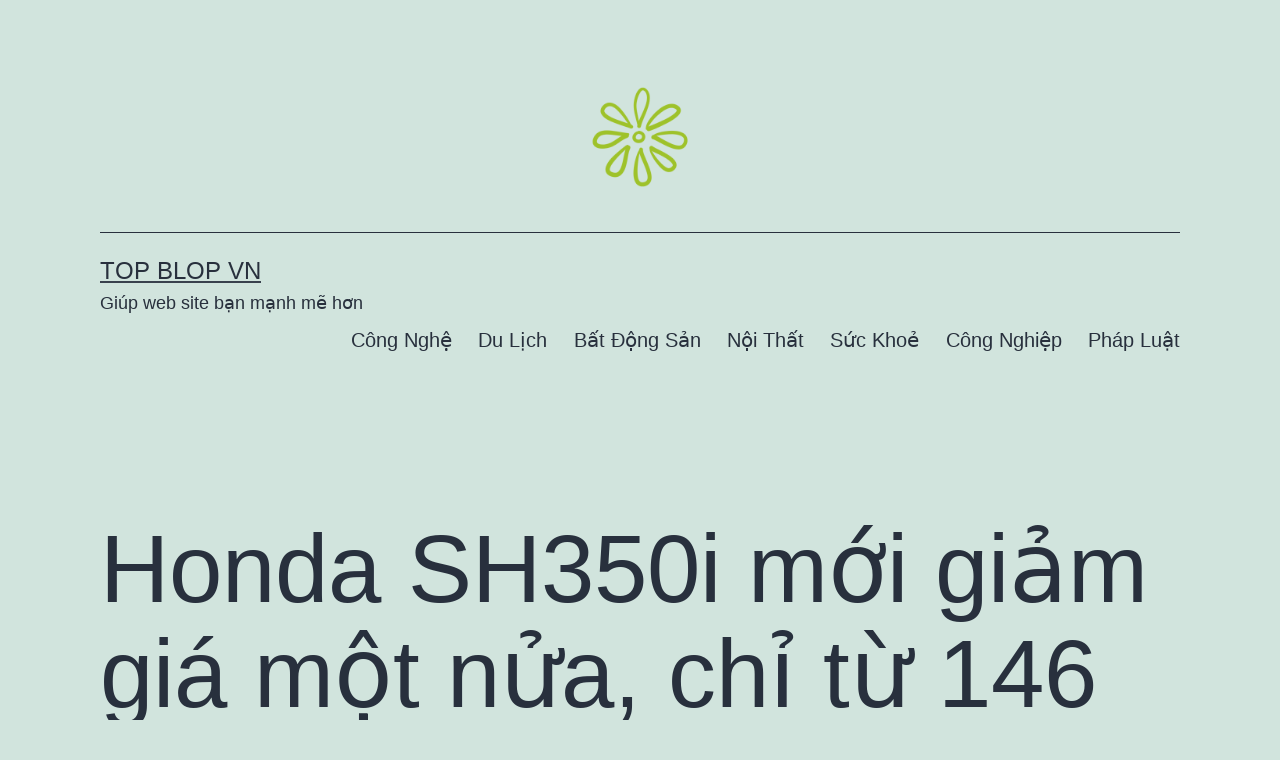

--- FILE ---
content_type: text/html; charset=UTF-8
request_url: https://topvnblog.com/02/09/xe/honda-sh350i-moi-giam-gia-mot-nua-chi-tu-146-trieu-dong/
body_size: 16104
content:
<!doctype html>
<html lang="vi" prefix="og: https://ogp.me/ns#" >
<head>
	<meta charset="UTF-8" />
	<meta name="viewport" content="width=device-width, initial-scale=1.0" />
		<style>img:is([sizes="auto" i], [sizes^="auto," i]) { contain-intrinsic-size: 3000px 1500px }</style>
	
<!-- Tối ưu hóa công cụ tìm kiếm bởi Rank Math PRO - https://rankmath.com/ -->
<title>Honda SH350i mới giảm giá một nửa, chỉ từ 146 triệu đồng - Top Blop VN</title>
<meta name="description" content="Dòng xe ga cao cấp lắp ráp, phân phối chính hãng trong nước, giá bằng gần một nửa so với bản nhập khẩu SH300i trước đây, bán ra từ 22/9."/>
<meta name="robots" content="index, follow, max-snippet:-1, max-video-preview:-1, max-image-preview:large"/>
<link rel="canonical" href="https://topvnblog.com/02/09/xe/honda-sh350i-moi-giam-gia-mot-nua-chi-tu-146-trieu-dong/" />
<meta property="og:locale" content="vi_VN" />
<meta property="og:type" content="article" />
<meta property="og:title" content="Honda SH350i mới giảm giá một nửa, chỉ từ 146 triệu đồng - Top Blop VN" />
<meta property="og:description" content="Dòng xe ga cao cấp lắp ráp, phân phối chính hãng trong nước, giá bằng gần một nửa so với bản nhập khẩu SH300i trước đây, bán ra từ 22/9." />
<meta property="og:url" content="https://topvnblog.com/02/09/xe/honda-sh350i-moi-giam-gia-mot-nua-chi-tu-146-trieu-dong/" />
<meta property="og:site_name" content="Top Blop VN" />
<meta property="article:section" content="Xe" />
<meta property="og:updated_time" content="2021-09-02T13:04:19+00:00" />
<meta property="og:image" content="https://topvnblog.com/wp-content/uploads/2021/09/Honda-SH350i-1-6696-1629862381.jpeg" />
<meta property="og:image:secure_url" content="https://topvnblog.com/wp-content/uploads/2021/09/Honda-SH350i-1-6696-1629862381.jpeg" />
<meta property="og:image:width" content="680" />
<meta property="og:image:height" content="408" />
<meta property="og:image:alt" content="Honda SH350i mới giảm giá một nửa, chỉ từ 146 triệu đồng" />
<meta property="og:image:type" content="image/jpeg" />
<meta property="article:published_time" content="2021-09-02T13:04:18+00:00" />
<meta property="article:modified_time" content="2021-09-02T13:04:19+00:00" />
<meta name="twitter:card" content="summary_large_image" />
<meta name="twitter:title" content="Honda SH350i mới giảm giá một nửa, chỉ từ 146 triệu đồng - Top Blop VN" />
<meta name="twitter:description" content="Dòng xe ga cao cấp lắp ráp, phân phối chính hãng trong nước, giá bằng gần một nửa so với bản nhập khẩu SH300i trước đây, bán ra từ 22/9." />
<meta name="twitter:image" content="https://topvnblog.com/wp-content/uploads/2021/09/Honda-SH350i-1-6696-1629862381.jpeg" />
<meta name="twitter:label1" content="Được viết bởi" />
<meta name="twitter:data1" content="admin" />
<meta name="twitter:label2" content="Thời gian để đọc" />
<meta name="twitter:data2" content="2 phút" />
<script type="application/ld+json" class="rank-math-schema-pro">{"@context":"https://schema.org","@graph":[{"@type":["Organization","Person"],"@id":"https://topvnblog.com/#person","name":"Top Blop VN","url":"https://topvnblog.com","logo":{"@type":"ImageObject","@id":"https://topvnblog.com/#logo","url":"https://topvnblog.com/wp-content/uploads/2021/09/cropped-cropped-Hie\u0323\u0302n-da\u0323i-Ba\u0302\u0301t-do\u0323\u0302ng-sa\u0309n-Bie\u0302\u0309u-tru\u031bng-16-150x150.png","contentUrl":"https://topvnblog.com/wp-content/uploads/2021/09/cropped-cropped-Hie\u0323\u0302n-da\u0323i-Ba\u0302\u0301t-do\u0323\u0302ng-sa\u0309n-Bie\u0302\u0309u-tru\u031bng-16-150x150.png","caption":"Top Blop VN","inLanguage":"vi"},"image":{"@id":"https://topvnblog.com/#logo"}},{"@type":"WebSite","@id":"https://topvnblog.com/#website","url":"https://topvnblog.com","name":"Top Blop VN","publisher":{"@id":"https://topvnblog.com/#person"},"inLanguage":"vi"},{"@type":"ImageObject","@id":"https://topvnblog.com/wp-content/uploads/2021/09/Honda-SH350i-1-6696-1629862381.jpeg","url":"https://topvnblog.com/wp-content/uploads/2021/09/Honda-SH350i-1-6696-1629862381.jpeg","width":"680","height":"408","inLanguage":"vi"},{"@type":"WebPage","@id":"https://topvnblog.com/02/09/xe/honda-sh350i-moi-giam-gia-mot-nua-chi-tu-146-trieu-dong/#webpage","url":"https://topvnblog.com/02/09/xe/honda-sh350i-moi-giam-gia-mot-nua-chi-tu-146-trieu-dong/","name":"Honda SH350i m\u1edbi gi\u1ea3m gi\u00e1 m\u1ed9t n\u1eeda, ch\u1ec9 t\u1eeb 146 tri\u1ec7u \u0111\u1ed3ng - Top Blop VN","datePublished":"2021-09-02T13:04:18+00:00","dateModified":"2021-09-02T13:04:19+00:00","isPartOf":{"@id":"https://topvnblog.com/#website"},"primaryImageOfPage":{"@id":"https://topvnblog.com/wp-content/uploads/2021/09/Honda-SH350i-1-6696-1629862381.jpeg"},"inLanguage":"vi"},{"@type":"Person","@id":"https://topvnblog.com/author/quan-thh0603/","name":"admin","url":"https://topvnblog.com/author/quan-thh0603/","image":{"@type":"ImageObject","@id":"https://secure.gravatar.com/avatar/edff1845e040734f5d7d7095b7294afe8e4c66cc5246efe907856ce383fc330d?s=96&amp;d=mm&amp;r=g","url":"https://secure.gravatar.com/avatar/edff1845e040734f5d7d7095b7294afe8e4c66cc5246efe907856ce383fc330d?s=96&amp;d=mm&amp;r=g","caption":"admin","inLanguage":"vi"},"sameAs":["https://topvnblog.com"]},{"@type":"BlogPosting","headline":"Honda SH350i m\u1edbi gi\u1ea3m gi\u00e1 m\u1ed9t n\u1eeda, ch\u1ec9 t\u1eeb 146 tri\u1ec7u \u0111\u1ed3ng - Top Blop VN","datePublished":"2021-09-02T13:04:18+00:00","dateModified":"2021-09-02T13:04:19+00:00","articleSection":"Xe","author":{"@id":"https://topvnblog.com/author/quan-thh0603/","name":"admin"},"publisher":{"@id":"https://topvnblog.com/#person"},"description":"D\u00f2ng xe ga cao c\u1ea5p l\u1eafp r\u00e1p, ph\u00e2n ph\u1ed1i ch\u00ednh h\u00e3ng trong n\u01b0\u1edbc, gi\u00e1 b\u1eb1ng g\u1ea7n m\u1ed9t n\u1eeda so v\u1edbi b\u1ea3n nh\u1eadp kh\u1ea9u SH300i tr\u01b0\u1edbc \u0111\u00e2y, b\u00e1n ra t\u1eeb 22/9.","name":"Honda SH350i m\u1edbi gi\u1ea3m gi\u00e1 m\u1ed9t n\u1eeda, ch\u1ec9 t\u1eeb 146 tri\u1ec7u \u0111\u1ed3ng - Top Blop VN","@id":"https://topvnblog.com/02/09/xe/honda-sh350i-moi-giam-gia-mot-nua-chi-tu-146-trieu-dong/#richSnippet","isPartOf":{"@id":"https://topvnblog.com/02/09/xe/honda-sh350i-moi-giam-gia-mot-nua-chi-tu-146-trieu-dong/#webpage"},"image":{"@id":"https://topvnblog.com/wp-content/uploads/2021/09/Honda-SH350i-1-6696-1629862381.jpeg"},"inLanguage":"vi","mainEntityOfPage":{"@id":"https://topvnblog.com/02/09/xe/honda-sh350i-moi-giam-gia-mot-nua-chi-tu-146-trieu-dong/#webpage"}}]}</script>
<!-- /Plugin SEO WordPress Rank Math -->

<link rel='dns-prefetch' href='//www.googletagmanager.com' />
<link rel='dns-prefetch' href='//pagead2.googlesyndication.com' />
<link rel="alternate" type="application/rss+xml" title="Dòng thông tin Top Blop VN &raquo;" href="https://topvnblog.com/feed/" />
		<!-- This site uses the Google Analytics by MonsterInsights plugin v8.19 - Using Analytics tracking - https://www.monsterinsights.com/ -->
		<!-- Note: MonsterInsights is not currently configured on this site. The site owner needs to authenticate with Google Analytics in the MonsterInsights settings panel. -->
					<!-- No tracking code set -->
				<!-- / Google Analytics by MonsterInsights -->
		<script>
window._wpemojiSettings = {"baseUrl":"https:\/\/s.w.org\/images\/core\/emoji\/16.0.1\/72x72\/","ext":".png","svgUrl":"https:\/\/s.w.org\/images\/core\/emoji\/16.0.1\/svg\/","svgExt":".svg","source":{"concatemoji":"https:\/\/topvnblog.com\/wp-includes\/js\/wp-emoji-release.min.js?ver=6.8.3"}};
/*! This file is auto-generated */
!function(s,n){var o,i,e;function c(e){try{var t={supportTests:e,timestamp:(new Date).valueOf()};sessionStorage.setItem(o,JSON.stringify(t))}catch(e){}}function p(e,t,n){e.clearRect(0,0,e.canvas.width,e.canvas.height),e.fillText(t,0,0);var t=new Uint32Array(e.getImageData(0,0,e.canvas.width,e.canvas.height).data),a=(e.clearRect(0,0,e.canvas.width,e.canvas.height),e.fillText(n,0,0),new Uint32Array(e.getImageData(0,0,e.canvas.width,e.canvas.height).data));return t.every(function(e,t){return e===a[t]})}function u(e,t){e.clearRect(0,0,e.canvas.width,e.canvas.height),e.fillText(t,0,0);for(var n=e.getImageData(16,16,1,1),a=0;a<n.data.length;a++)if(0!==n.data[a])return!1;return!0}function f(e,t,n,a){switch(t){case"flag":return n(e,"\ud83c\udff3\ufe0f\u200d\u26a7\ufe0f","\ud83c\udff3\ufe0f\u200b\u26a7\ufe0f")?!1:!n(e,"\ud83c\udde8\ud83c\uddf6","\ud83c\udde8\u200b\ud83c\uddf6")&&!n(e,"\ud83c\udff4\udb40\udc67\udb40\udc62\udb40\udc65\udb40\udc6e\udb40\udc67\udb40\udc7f","\ud83c\udff4\u200b\udb40\udc67\u200b\udb40\udc62\u200b\udb40\udc65\u200b\udb40\udc6e\u200b\udb40\udc67\u200b\udb40\udc7f");case"emoji":return!a(e,"\ud83e\udedf")}return!1}function g(e,t,n,a){var r="undefined"!=typeof WorkerGlobalScope&&self instanceof WorkerGlobalScope?new OffscreenCanvas(300,150):s.createElement("canvas"),o=r.getContext("2d",{willReadFrequently:!0}),i=(o.textBaseline="top",o.font="600 32px Arial",{});return e.forEach(function(e){i[e]=t(o,e,n,a)}),i}function t(e){var t=s.createElement("script");t.src=e,t.defer=!0,s.head.appendChild(t)}"undefined"!=typeof Promise&&(o="wpEmojiSettingsSupports",i=["flag","emoji"],n.supports={everything:!0,everythingExceptFlag:!0},e=new Promise(function(e){s.addEventListener("DOMContentLoaded",e,{once:!0})}),new Promise(function(t){var n=function(){try{var e=JSON.parse(sessionStorage.getItem(o));if("object"==typeof e&&"number"==typeof e.timestamp&&(new Date).valueOf()<e.timestamp+604800&&"object"==typeof e.supportTests)return e.supportTests}catch(e){}return null}();if(!n){if("undefined"!=typeof Worker&&"undefined"!=typeof OffscreenCanvas&&"undefined"!=typeof URL&&URL.createObjectURL&&"undefined"!=typeof Blob)try{var e="postMessage("+g.toString()+"("+[JSON.stringify(i),f.toString(),p.toString(),u.toString()].join(",")+"));",a=new Blob([e],{type:"text/javascript"}),r=new Worker(URL.createObjectURL(a),{name:"wpTestEmojiSupports"});return void(r.onmessage=function(e){c(n=e.data),r.terminate(),t(n)})}catch(e){}c(n=g(i,f,p,u))}t(n)}).then(function(e){for(var t in e)n.supports[t]=e[t],n.supports.everything=n.supports.everything&&n.supports[t],"flag"!==t&&(n.supports.everythingExceptFlag=n.supports.everythingExceptFlag&&n.supports[t]);n.supports.everythingExceptFlag=n.supports.everythingExceptFlag&&!n.supports.flag,n.DOMReady=!1,n.readyCallback=function(){n.DOMReady=!0}}).then(function(){return e}).then(function(){var e;n.supports.everything||(n.readyCallback(),(e=n.source||{}).concatemoji?t(e.concatemoji):e.wpemoji&&e.twemoji&&(t(e.twemoji),t(e.wpemoji)))}))}((window,document),window._wpemojiSettings);
</script>

<style id='wp-emoji-styles-inline-css'>

	img.wp-smiley, img.emoji {
		display: inline !important;
		border: none !important;
		box-shadow: none !important;
		height: 1em !important;
		width: 1em !important;
		margin: 0 0.07em !important;
		vertical-align: -0.1em !important;
		background: none !important;
		padding: 0 !important;
	}
</style>
<link rel='stylesheet' id='wp-block-library-css' href='https://topvnblog.com/wp-includes/css/dist/block-library/style.min.css?ver=6.8.3' media='all' />
<style id='wp-block-library-theme-inline-css'>
.wp-block-audio :where(figcaption){color:#555;font-size:13px;text-align:center}.is-dark-theme .wp-block-audio :where(figcaption){color:#ffffffa6}.wp-block-audio{margin:0 0 1em}.wp-block-code{border:1px solid #ccc;border-radius:4px;font-family:Menlo,Consolas,monaco,monospace;padding:.8em 1em}.wp-block-embed :where(figcaption){color:#555;font-size:13px;text-align:center}.is-dark-theme .wp-block-embed :where(figcaption){color:#ffffffa6}.wp-block-embed{margin:0 0 1em}.blocks-gallery-caption{color:#555;font-size:13px;text-align:center}.is-dark-theme .blocks-gallery-caption{color:#ffffffa6}:root :where(.wp-block-image figcaption){color:#555;font-size:13px;text-align:center}.is-dark-theme :root :where(.wp-block-image figcaption){color:#ffffffa6}.wp-block-image{margin:0 0 1em}.wp-block-pullquote{border-bottom:4px solid;border-top:4px solid;color:currentColor;margin-bottom:1.75em}.wp-block-pullquote cite,.wp-block-pullquote footer,.wp-block-pullquote__citation{color:currentColor;font-size:.8125em;font-style:normal;text-transform:uppercase}.wp-block-quote{border-left:.25em solid;margin:0 0 1.75em;padding-left:1em}.wp-block-quote cite,.wp-block-quote footer{color:currentColor;font-size:.8125em;font-style:normal;position:relative}.wp-block-quote:where(.has-text-align-right){border-left:none;border-right:.25em solid;padding-left:0;padding-right:1em}.wp-block-quote:where(.has-text-align-center){border:none;padding-left:0}.wp-block-quote.is-large,.wp-block-quote.is-style-large,.wp-block-quote:where(.is-style-plain){border:none}.wp-block-search .wp-block-search__label{font-weight:700}.wp-block-search__button{border:1px solid #ccc;padding:.375em .625em}:where(.wp-block-group.has-background){padding:1.25em 2.375em}.wp-block-separator.has-css-opacity{opacity:.4}.wp-block-separator{border:none;border-bottom:2px solid;margin-left:auto;margin-right:auto}.wp-block-separator.has-alpha-channel-opacity{opacity:1}.wp-block-separator:not(.is-style-wide):not(.is-style-dots){width:100px}.wp-block-separator.has-background:not(.is-style-dots){border-bottom:none;height:1px}.wp-block-separator.has-background:not(.is-style-wide):not(.is-style-dots){height:2px}.wp-block-table{margin:0 0 1em}.wp-block-table td,.wp-block-table th{word-break:normal}.wp-block-table :where(figcaption){color:#555;font-size:13px;text-align:center}.is-dark-theme .wp-block-table :where(figcaption){color:#ffffffa6}.wp-block-video :where(figcaption){color:#555;font-size:13px;text-align:center}.is-dark-theme .wp-block-video :where(figcaption){color:#ffffffa6}.wp-block-video{margin:0 0 1em}:root :where(.wp-block-template-part.has-background){margin-bottom:0;margin-top:0;padding:1.25em 2.375em}
</style>
<style id='classic-theme-styles-inline-css'>
/*! This file is auto-generated */
.wp-block-button__link{color:#fff;background-color:#32373c;border-radius:9999px;box-shadow:none;text-decoration:none;padding:calc(.667em + 2px) calc(1.333em + 2px);font-size:1.125em}.wp-block-file__button{background:#32373c;color:#fff;text-decoration:none}
</style>
<link rel='stylesheet' id='twenty-twenty-one-custom-color-overrides-css' href='https://topvnblog.com/wp-content/themes/twentytwentyone/assets/css/custom-color-overrides.css?ver=2.7' media='all' />
<style id='global-styles-inline-css'>
:root{--wp--preset--aspect-ratio--square: 1;--wp--preset--aspect-ratio--4-3: 4/3;--wp--preset--aspect-ratio--3-4: 3/4;--wp--preset--aspect-ratio--3-2: 3/2;--wp--preset--aspect-ratio--2-3: 2/3;--wp--preset--aspect-ratio--16-9: 16/9;--wp--preset--aspect-ratio--9-16: 9/16;--wp--preset--color--black: #000000;--wp--preset--color--cyan-bluish-gray: #abb8c3;--wp--preset--color--white: #FFFFFF;--wp--preset--color--pale-pink: #f78da7;--wp--preset--color--vivid-red: #cf2e2e;--wp--preset--color--luminous-vivid-orange: #ff6900;--wp--preset--color--luminous-vivid-amber: #fcb900;--wp--preset--color--light-green-cyan: #7bdcb5;--wp--preset--color--vivid-green-cyan: #00d084;--wp--preset--color--pale-cyan-blue: #8ed1fc;--wp--preset--color--vivid-cyan-blue: #0693e3;--wp--preset--color--vivid-purple: #9b51e0;--wp--preset--color--dark-gray: #28303D;--wp--preset--color--gray: #39414D;--wp--preset--color--green: #D1E4DD;--wp--preset--color--blue: #D1DFE4;--wp--preset--color--purple: #D1D1E4;--wp--preset--color--red: #E4D1D1;--wp--preset--color--orange: #E4DAD1;--wp--preset--color--yellow: #EEEADD;--wp--preset--gradient--vivid-cyan-blue-to-vivid-purple: linear-gradient(135deg,rgba(6,147,227,1) 0%,rgb(155,81,224) 100%);--wp--preset--gradient--light-green-cyan-to-vivid-green-cyan: linear-gradient(135deg,rgb(122,220,180) 0%,rgb(0,208,130) 100%);--wp--preset--gradient--luminous-vivid-amber-to-luminous-vivid-orange: linear-gradient(135deg,rgba(252,185,0,1) 0%,rgba(255,105,0,1) 100%);--wp--preset--gradient--luminous-vivid-orange-to-vivid-red: linear-gradient(135deg,rgba(255,105,0,1) 0%,rgb(207,46,46) 100%);--wp--preset--gradient--very-light-gray-to-cyan-bluish-gray: linear-gradient(135deg,rgb(238,238,238) 0%,rgb(169,184,195) 100%);--wp--preset--gradient--cool-to-warm-spectrum: linear-gradient(135deg,rgb(74,234,220) 0%,rgb(151,120,209) 20%,rgb(207,42,186) 40%,rgb(238,44,130) 60%,rgb(251,105,98) 80%,rgb(254,248,76) 100%);--wp--preset--gradient--blush-light-purple: linear-gradient(135deg,rgb(255,206,236) 0%,rgb(152,150,240) 100%);--wp--preset--gradient--blush-bordeaux: linear-gradient(135deg,rgb(254,205,165) 0%,rgb(254,45,45) 50%,rgb(107,0,62) 100%);--wp--preset--gradient--luminous-dusk: linear-gradient(135deg,rgb(255,203,112) 0%,rgb(199,81,192) 50%,rgb(65,88,208) 100%);--wp--preset--gradient--pale-ocean: linear-gradient(135deg,rgb(255,245,203) 0%,rgb(182,227,212) 50%,rgb(51,167,181) 100%);--wp--preset--gradient--electric-grass: linear-gradient(135deg,rgb(202,248,128) 0%,rgb(113,206,126) 100%);--wp--preset--gradient--midnight: linear-gradient(135deg,rgb(2,3,129) 0%,rgb(40,116,252) 100%);--wp--preset--gradient--purple-to-yellow: linear-gradient(160deg, #D1D1E4 0%, #EEEADD 100%);--wp--preset--gradient--yellow-to-purple: linear-gradient(160deg, #EEEADD 0%, #D1D1E4 100%);--wp--preset--gradient--green-to-yellow: linear-gradient(160deg, #D1E4DD 0%, #EEEADD 100%);--wp--preset--gradient--yellow-to-green: linear-gradient(160deg, #EEEADD 0%, #D1E4DD 100%);--wp--preset--gradient--red-to-yellow: linear-gradient(160deg, #E4D1D1 0%, #EEEADD 100%);--wp--preset--gradient--yellow-to-red: linear-gradient(160deg, #EEEADD 0%, #E4D1D1 100%);--wp--preset--gradient--purple-to-red: linear-gradient(160deg, #D1D1E4 0%, #E4D1D1 100%);--wp--preset--gradient--red-to-purple: linear-gradient(160deg, #E4D1D1 0%, #D1D1E4 100%);--wp--preset--font-size--small: 18px;--wp--preset--font-size--medium: 20px;--wp--preset--font-size--large: 24px;--wp--preset--font-size--x-large: 42px;--wp--preset--font-size--extra-small: 16px;--wp--preset--font-size--normal: 20px;--wp--preset--font-size--extra-large: 40px;--wp--preset--font-size--huge: 96px;--wp--preset--font-size--gigantic: 144px;--wp--preset--spacing--20: 0.44rem;--wp--preset--spacing--30: 0.67rem;--wp--preset--spacing--40: 1rem;--wp--preset--spacing--50: 1.5rem;--wp--preset--spacing--60: 2.25rem;--wp--preset--spacing--70: 3.38rem;--wp--preset--spacing--80: 5.06rem;--wp--preset--shadow--natural: 6px 6px 9px rgba(0, 0, 0, 0.2);--wp--preset--shadow--deep: 12px 12px 50px rgba(0, 0, 0, 0.4);--wp--preset--shadow--sharp: 6px 6px 0px rgba(0, 0, 0, 0.2);--wp--preset--shadow--outlined: 6px 6px 0px -3px rgba(255, 255, 255, 1), 6px 6px rgba(0, 0, 0, 1);--wp--preset--shadow--crisp: 6px 6px 0px rgba(0, 0, 0, 1);}:where(.is-layout-flex){gap: 0.5em;}:where(.is-layout-grid){gap: 0.5em;}body .is-layout-flex{display: flex;}.is-layout-flex{flex-wrap: wrap;align-items: center;}.is-layout-flex > :is(*, div){margin: 0;}body .is-layout-grid{display: grid;}.is-layout-grid > :is(*, div){margin: 0;}:where(.wp-block-columns.is-layout-flex){gap: 2em;}:where(.wp-block-columns.is-layout-grid){gap: 2em;}:where(.wp-block-post-template.is-layout-flex){gap: 1.25em;}:where(.wp-block-post-template.is-layout-grid){gap: 1.25em;}.has-black-color{color: var(--wp--preset--color--black) !important;}.has-cyan-bluish-gray-color{color: var(--wp--preset--color--cyan-bluish-gray) !important;}.has-white-color{color: var(--wp--preset--color--white) !important;}.has-pale-pink-color{color: var(--wp--preset--color--pale-pink) !important;}.has-vivid-red-color{color: var(--wp--preset--color--vivid-red) !important;}.has-luminous-vivid-orange-color{color: var(--wp--preset--color--luminous-vivid-orange) !important;}.has-luminous-vivid-amber-color{color: var(--wp--preset--color--luminous-vivid-amber) !important;}.has-light-green-cyan-color{color: var(--wp--preset--color--light-green-cyan) !important;}.has-vivid-green-cyan-color{color: var(--wp--preset--color--vivid-green-cyan) !important;}.has-pale-cyan-blue-color{color: var(--wp--preset--color--pale-cyan-blue) !important;}.has-vivid-cyan-blue-color{color: var(--wp--preset--color--vivid-cyan-blue) !important;}.has-vivid-purple-color{color: var(--wp--preset--color--vivid-purple) !important;}.has-black-background-color{background-color: var(--wp--preset--color--black) !important;}.has-cyan-bluish-gray-background-color{background-color: var(--wp--preset--color--cyan-bluish-gray) !important;}.has-white-background-color{background-color: var(--wp--preset--color--white) !important;}.has-pale-pink-background-color{background-color: var(--wp--preset--color--pale-pink) !important;}.has-vivid-red-background-color{background-color: var(--wp--preset--color--vivid-red) !important;}.has-luminous-vivid-orange-background-color{background-color: var(--wp--preset--color--luminous-vivid-orange) !important;}.has-luminous-vivid-amber-background-color{background-color: var(--wp--preset--color--luminous-vivid-amber) !important;}.has-light-green-cyan-background-color{background-color: var(--wp--preset--color--light-green-cyan) !important;}.has-vivid-green-cyan-background-color{background-color: var(--wp--preset--color--vivid-green-cyan) !important;}.has-pale-cyan-blue-background-color{background-color: var(--wp--preset--color--pale-cyan-blue) !important;}.has-vivid-cyan-blue-background-color{background-color: var(--wp--preset--color--vivid-cyan-blue) !important;}.has-vivid-purple-background-color{background-color: var(--wp--preset--color--vivid-purple) !important;}.has-black-border-color{border-color: var(--wp--preset--color--black) !important;}.has-cyan-bluish-gray-border-color{border-color: var(--wp--preset--color--cyan-bluish-gray) !important;}.has-white-border-color{border-color: var(--wp--preset--color--white) !important;}.has-pale-pink-border-color{border-color: var(--wp--preset--color--pale-pink) !important;}.has-vivid-red-border-color{border-color: var(--wp--preset--color--vivid-red) !important;}.has-luminous-vivid-orange-border-color{border-color: var(--wp--preset--color--luminous-vivid-orange) !important;}.has-luminous-vivid-amber-border-color{border-color: var(--wp--preset--color--luminous-vivid-amber) !important;}.has-light-green-cyan-border-color{border-color: var(--wp--preset--color--light-green-cyan) !important;}.has-vivid-green-cyan-border-color{border-color: var(--wp--preset--color--vivid-green-cyan) !important;}.has-pale-cyan-blue-border-color{border-color: var(--wp--preset--color--pale-cyan-blue) !important;}.has-vivid-cyan-blue-border-color{border-color: var(--wp--preset--color--vivid-cyan-blue) !important;}.has-vivid-purple-border-color{border-color: var(--wp--preset--color--vivid-purple) !important;}.has-vivid-cyan-blue-to-vivid-purple-gradient-background{background: var(--wp--preset--gradient--vivid-cyan-blue-to-vivid-purple) !important;}.has-light-green-cyan-to-vivid-green-cyan-gradient-background{background: var(--wp--preset--gradient--light-green-cyan-to-vivid-green-cyan) !important;}.has-luminous-vivid-amber-to-luminous-vivid-orange-gradient-background{background: var(--wp--preset--gradient--luminous-vivid-amber-to-luminous-vivid-orange) !important;}.has-luminous-vivid-orange-to-vivid-red-gradient-background{background: var(--wp--preset--gradient--luminous-vivid-orange-to-vivid-red) !important;}.has-very-light-gray-to-cyan-bluish-gray-gradient-background{background: var(--wp--preset--gradient--very-light-gray-to-cyan-bluish-gray) !important;}.has-cool-to-warm-spectrum-gradient-background{background: var(--wp--preset--gradient--cool-to-warm-spectrum) !important;}.has-blush-light-purple-gradient-background{background: var(--wp--preset--gradient--blush-light-purple) !important;}.has-blush-bordeaux-gradient-background{background: var(--wp--preset--gradient--blush-bordeaux) !important;}.has-luminous-dusk-gradient-background{background: var(--wp--preset--gradient--luminous-dusk) !important;}.has-pale-ocean-gradient-background{background: var(--wp--preset--gradient--pale-ocean) !important;}.has-electric-grass-gradient-background{background: var(--wp--preset--gradient--electric-grass) !important;}.has-midnight-gradient-background{background: var(--wp--preset--gradient--midnight) !important;}.has-small-font-size{font-size: var(--wp--preset--font-size--small) !important;}.has-medium-font-size{font-size: var(--wp--preset--font-size--medium) !important;}.has-large-font-size{font-size: var(--wp--preset--font-size--large) !important;}.has-x-large-font-size{font-size: var(--wp--preset--font-size--x-large) !important;}
:where(.wp-block-post-template.is-layout-flex){gap: 1.25em;}:where(.wp-block-post-template.is-layout-grid){gap: 1.25em;}
:where(.wp-block-columns.is-layout-flex){gap: 2em;}:where(.wp-block-columns.is-layout-grid){gap: 2em;}
:root :where(.wp-block-pullquote){font-size: 1.5em;line-height: 1.6;}
</style>
<link rel='stylesheet' id='twenty-twenty-one-style-css' href='https://topvnblog.com/wp-content/themes/twentytwentyone/style.css?ver=2.7' media='all' />
<style id='twenty-twenty-one-style-inline-css'>
body,input,textarea,button,.button,.faux-button,.wp-block-button__link,.wp-block-file__button,.has-drop-cap:not(:focus)::first-letter,.entry-content .wp-block-archives,.entry-content .wp-block-categories,.entry-content .wp-block-cover-image,.entry-content .wp-block-latest-comments,.entry-content .wp-block-latest-posts,.entry-content .wp-block-pullquote,.entry-content .wp-block-quote.is-large,.entry-content .wp-block-quote.is-style-large,.entry-content .wp-block-archives *,.entry-content .wp-block-categories *,.entry-content .wp-block-latest-posts *,.entry-content .wp-block-latest-comments *,.entry-content p,.entry-content ol,.entry-content ul,.entry-content dl,.entry-content dt,.entry-content cite,.entry-content figcaption,.entry-content .wp-caption-text,.comment-content p,.comment-content ol,.comment-content ul,.comment-content dl,.comment-content dt,.comment-content cite,.comment-content figcaption,.comment-content .wp-caption-text,.widget_text p,.widget_text ol,.widget_text ul,.widget_text dl,.widget_text dt,.widget-content .rssSummary,.widget-content cite,.widget-content figcaption,.widget-content .wp-caption-text { font-family: 'Libre Franklin',sans-serif; }
</style>
<link rel='stylesheet' id='twenty-twenty-one-print-style-css' href='https://topvnblog.com/wp-content/themes/twentytwentyone/assets/css/print.css?ver=2.7' media='print' />
<script id="twenty-twenty-one-ie11-polyfills-js-after">
( Element.prototype.matches && Element.prototype.closest && window.NodeList && NodeList.prototype.forEach ) || document.write( '<script src="https://topvnblog.com/wp-content/themes/twentytwentyone/assets/js/polyfills.js?ver=2.7"></scr' + 'ipt>' );
</script>
<script src="https://topvnblog.com/wp-content/themes/twentytwentyone/assets/js/primary-navigation.js?ver=2.7" id="twenty-twenty-one-primary-navigation-script-js" defer data-wp-strategy="defer"></script>

<!-- Đoạn mã Google tag (gtag.js) được thêm bởi Site Kit -->
<!-- Đoạn mã Google Analytics được thêm bởi Site Kit -->
<script src="https://www.googletagmanager.com/gtag/js?id=G-R8LTCBMBR7" id="google_gtagjs-js" async></script>
<script id="google_gtagjs-js-after">
window.dataLayer = window.dataLayer || [];function gtag(){dataLayer.push(arguments);}
gtag("set","linker",{"domains":["topvnblog.com"]});
gtag("js", new Date());
gtag("set", "developer_id.dZTNiMT", true);
gtag("config", "G-R8LTCBMBR7");
</script>
<link rel="https://api.w.org/" href="https://topvnblog.com/wp-json/" /><link rel="alternate" title="JSON" type="application/json" href="https://topvnblog.com/wp-json/wp/v2/posts/54" /><link rel="EditURI" type="application/rsd+xml" title="RSD" href="https://topvnblog.com/xmlrpc.php?rsd" />
<meta name="generator" content="WordPress 6.8.3" />
<link rel='shortlink' href='https://topvnblog.com/?p=54' />
<link rel="alternate" title="oNhúng (JSON)" type="application/json+oembed" href="https://topvnblog.com/wp-json/oembed/1.0/embed?url=https%3A%2F%2Ftopvnblog.com%2F02%2F09%2Fxe%2Fhonda-sh350i-moi-giam-gia-mot-nua-chi-tu-146-trieu-dong%2F" />
<link rel="alternate" title="oNhúng (XML)" type="text/xml+oembed" href="https://topvnblog.com/wp-json/oembed/1.0/embed?url=https%3A%2F%2Ftopvnblog.com%2F02%2F09%2Fxe%2Fhonda-sh350i-moi-giam-gia-mot-nua-chi-tu-146-trieu-dong%2F&#038;format=xml" />
<meta name="generator" content="Site Kit by Google 1.170.0" />
<!-- Thẻ meta Google AdSense được thêm bởi Site Kit -->
<meta name="google-adsense-platform-account" content="ca-host-pub-2644536267352236">
<meta name="google-adsense-platform-domain" content="sitekit.withgoogle.com">
<!-- Kết thúc thẻ meta Google AdSense được thêm bởi Site Kit -->
<script id="google_gtagjs" src="https://www.googletagmanager.com/gtag/js?id=G-SVG0M91GHZ" async></script>
<script id="google_gtagjs-inline">
window.dataLayer = window.dataLayer || [];function gtag(){dataLayer.push(arguments);}gtag('js', new Date());gtag('config', 'G-SVG0M91GHZ', {} );
</script>

<!-- Mã đoạn Google AdSense được thêm bởi Site Kit -->
<script async src="https://pagead2.googlesyndication.com/pagead/js/adsbygoogle.js?client=ca-pub-9188900448990504&amp;host=ca-host-pub-2644536267352236" crossorigin="anonymous"></script>

<!-- Kết thúc mã đoạn Google AdSense được thêm bởi Site Kit -->
<link rel="icon" href="https://topvnblog.com/wp-content/uploads/2021/09/cropped-Hiện-dại-Bất-dộng-sản-Biểu-trưng-16-32x32.png" sizes="32x32" />
<link rel="icon" href="https://topvnblog.com/wp-content/uploads/2021/09/cropped-Hiện-dại-Bất-dộng-sản-Biểu-trưng-16-192x192.png" sizes="192x192" />
<link rel="apple-touch-icon" href="https://topvnblog.com/wp-content/uploads/2021/09/cropped-Hiện-dại-Bất-dộng-sản-Biểu-trưng-16-180x180.png" />
<meta name="msapplication-TileImage" content="https://topvnblog.com/wp-content/uploads/2021/09/cropped-Hiện-dại-Bất-dộng-sản-Biểu-trưng-16-270x270.png" />
</head>

<body class="wp-singular post-template-default single single-post postid-54 single-format-standard wp-custom-logo wp-embed-responsive wp-theme-twentytwentyone is-light-theme no-js singular has-main-navigation">
<div id="page" class="site">
	<a class="skip-link screen-reader-text" href="#content">
		Skip to content	</a>

	
<header id="masthead" class="site-header has-logo has-title-and-tagline has-menu">

	
	<div class="site-logo"><a href="https://topvnblog.com/" class="custom-logo-link" rel="home"><img width="512" height="512" src="https://topvnblog.com/wp-content/uploads/2021/09/cropped-cropped-Hiện-dại-Bất-dộng-sản-Biểu-trưng-16.png" class="custom-logo" alt="Top Blop VN" decoding="async" fetchpriority="high" srcset="https://topvnblog.com/wp-content/uploads/2021/09/cropped-cropped-Hiện-dại-Bất-dộng-sản-Biểu-trưng-16.png 512w, https://topvnblog.com/wp-content/uploads/2021/09/cropped-cropped-Hiện-dại-Bất-dộng-sản-Biểu-trưng-16-300x300.png 300w, https://topvnblog.com/wp-content/uploads/2021/09/cropped-cropped-Hiện-dại-Bất-dộng-sản-Biểu-trưng-16-150x150.png 150w" sizes="(max-width: 512px) 100vw, 512px" /></a></div>

<div class="site-branding">

	
						<p class="site-title"><a href="https://topvnblog.com/" rel="home">Top Blop VN</a></p>
			
			<p class="site-description">
			Giúp web site bạn mạnh mẽ hơn		</p>
	</div><!-- .site-branding -->
	
	<nav id="site-navigation" class="primary-navigation" aria-label="Primary menu">
		<div class="menu-button-container">
			<button id="primary-mobile-menu" class="button" aria-controls="primary-menu-list" aria-expanded="false">
				<span class="dropdown-icon open">Menu					<svg class="svg-icon" width="24" height="24" aria-hidden="true" role="img" focusable="false" viewBox="0 0 24 24" fill="none" xmlns="http://www.w3.org/2000/svg"><path fill-rule="evenodd" clip-rule="evenodd" d="M4.5 6H19.5V7.5H4.5V6ZM4.5 12H19.5V13.5H4.5V12ZM19.5 18H4.5V19.5H19.5V18Z" fill="currentColor"/></svg>				</span>
				<span class="dropdown-icon close">Close					<svg class="svg-icon" width="24" height="24" aria-hidden="true" role="img" focusable="false" viewBox="0 0 24 24" fill="none" xmlns="http://www.w3.org/2000/svg"><path fill-rule="evenodd" clip-rule="evenodd" d="M12 10.9394L5.53033 4.46973L4.46967 5.53039L10.9393 12.0001L4.46967 18.4697L5.53033 19.5304L12 13.0607L18.4697 19.5304L19.5303 18.4697L13.0607 12.0001L19.5303 5.53039L18.4697 4.46973L12 10.9394Z" fill="currentColor"/></svg>				</span>
			</button><!-- #primary-mobile-menu -->
		</div><!-- .menu-button-container -->
		<div class="primary-menu-container"><ul id="primary-menu-list" class="menu-wrapper"><li id="menu-item-1672" class="menu-item menu-item-type-taxonomy menu-item-object-category menu-item-1672"><a href="https://topvnblog.com/category/cong-nghe/">Công Nghệ</a></li>
<li id="menu-item-1673" class="menu-item menu-item-type-taxonomy menu-item-object-category menu-item-1673"><a href="https://topvnblog.com/category/du-lich/">Du Lịch</a></li>
<li id="menu-item-1674" class="menu-item menu-item-type-taxonomy menu-item-object-category menu-item-1674"><a href="https://topvnblog.com/category/bat-dong-san/">Bất Động Sản</a></li>
<li id="menu-item-1675" class="menu-item menu-item-type-taxonomy menu-item-object-category menu-item-1675"><a href="https://topvnblog.com/category/noi-that/">Nội Thất</a></li>
<li id="menu-item-1676" class="menu-item menu-item-type-taxonomy menu-item-object-category menu-item-1676"><a href="https://topvnblog.com/category/suc-khoe/">Sức Khoẻ</a></li>
<li id="menu-item-1677" class="menu-item menu-item-type-taxonomy menu-item-object-category menu-item-1677"><a href="https://topvnblog.com/category/cong-nghiep/">Công Nghiệp</a></li>
<li id="menu-item-1678" class="menu-item menu-item-type-taxonomy menu-item-object-category menu-item-1678"><a href="https://topvnblog.com/category/phap-luat/">Pháp Luật</a></li>
</ul></div>	</nav><!-- #site-navigation -->
	
</header><!-- #masthead -->

	<div id="content" class="site-content">
		<div id="primary" class="content-area">
			<main id="main" class="site-main">

<article id="post-54" class="post-54 post type-post status-publish format-standard has-post-thumbnail hentry category-xe entry">

	<header class="entry-header alignwide">
		<h1 class="entry-title">Honda SH350i mới giảm giá một nửa, chỉ từ 146 triệu đồng</h1>		
		
			<figure class="post-thumbnail">
				<img width="680" height="408" src="https://topvnblog.com/wp-content/uploads/2021/09/Honda-SH350i-1-6696-1629862381.jpeg" class="attachment-post-thumbnail size-post-thumbnail wp-post-image" alt="" decoding="async" srcset="https://topvnblog.com/wp-content/uploads/2021/09/Honda-SH350i-1-6696-1629862381.jpeg 680w, https://topvnblog.com/wp-content/uploads/2021/09/Honda-SH350i-1-6696-1629862381-300x180.jpeg 300w" sizes="(max-width: 680px) 100vw, 680px" style="width:100%;height:60%;max-width:680px;" />							</figure><!-- .post-thumbnail -->

					</header><!-- .entry-header -->

	<div class="entry-content">
		
<p>Dòng xe ga cao cấp lắp ráp, phân phối chính hãng trong nước, giá bằng gần một nửa so với bản nhập khẩu SH300i trước đây, bán ra từ 22/9.</p>



<p>Ngày 25/8, hãng xe Nhật Bản lần đầu giới thiệu mẫu SH350i tại thị trường Việt Nam. Ngoài những thay đổi về kỹ thuật và thiết kế, mức giá là con số đáng chú ý hơn cả. Xe có giá cho hai bản thể thao và cao cấp tương ứng là 145,99 triệu và 147,49 triệu đồng. Nếu so với mức giá SH300i mà Honda nhập khẩu trước đây giá 276,5 triệu thì SH350i mới giảm giá gần một nửa. Trong khi đó SH350i bản nhập khẩu không chính hãng về Việt Nam hồi tháng 5 cũng có giá khoảng 276 triệu đồng. <a href="http://afamilyvn.com/" target="_blank" rel="noopener">http://afamilyvn.com/</a></p>



<p>Hãng xe Nhật cho biết mức giá giảm mạnh chủ yếu do chuyển từ nhập khẩu Italy sang lắp ráp trong nước.</p>



<figure class="wp-block-image"><img decoding="async" src="https://i1-vnexpress.vnecdn.net/2021/08/25/Honda-SH350i-1-6696-1629862381.jpg?w=680&amp;h=0&amp;q=100&amp;dpr=1&amp;fit=crop&amp;s=1Dcyjuuu1vz4x56CVfELXA" alt="Mẫu xe ga cao cấp SH350i ra mắt tại Việt Nam. Ảnh: Honda"/><figcaption>Mẫu xe ga cao cấp SH350i ra mắt tại Việt Nam. Ảnh:&nbsp;<em>Honda</em></figcaption></figure>



<figure class="wp-block-image"><a href="javascript:;"><img decoding="async" src="https://i1-vnexpress.vnecdn.net/2021/08/25/Honda-SH350i-3-1559-1629862091-4057-1629862381.jpg?w=300&amp;h=180&amp;q=100&amp;dpr=1&amp;fit=crop&amp;s=4iXgeie9xv4GCC2pkCaqNg" alt=""/></a></figure>



<figure class="wp-block-image"><a href="javascript:;"><img decoding="async" src="https://i1-vnexpress.vnecdn.net/2021/08/25/Honda-SH350i-5-4125-1629862098-3719-1629862381.jpg?w=300&amp;h=180&amp;q=100&amp;dpr=1&amp;fit=crop&amp;s=9kMxLa4ZVdyhhFWqHnAtQA" alt=""/></a></figure>



<figure class="wp-block-image"><a href="javascript:;"><img decoding="async" src="https://i1-vnexpress.vnecdn.net/2021/08/25/Honda-SH350i-4-6856-1629862101-1305-1629862381.jpg?w=300&amp;h=180&amp;q=100&amp;dpr=1&amp;fit=crop&amp;s=1rxlZSWuBhus8wK0j5z9aw" alt=""/></a></figure>



<figure class="wp-block-image"><a href="javascript:;"><img decoding="async" src="https://i1-vnexpress.vnecdn.net/2021/08/25/Honda-SH350i-7-630-1629862105-9010-1629862381.jpg?w=300&amp;h=180&amp;q=100&amp;dpr=1&amp;fit=crop&amp;s=3XdXROoTDLky2q2Blv62aA" alt=""/></a></figure>



<figure class="wp-block-image"><a href="javascript:;"><img decoding="async" src="https://i1-vnexpress.vnecdn.net/2021/08/25/Honda-SH350i-6-9841-1629862108-4691-1629862381.jpg?w=300&amp;h=180&amp;q=100&amp;dpr=1&amp;fit=crop&amp;s=KGkhOOr0Dii6kbeXwhJQKA" alt=""/></a></figure>



<figure class="wp-block-image"><a href="javascript:;"><img decoding="async" src="https://i1-vnexpress.vnecdn.net/2021/08/25/Honda-SH350i-8-2052-1629862112-6052-1629862381.jpg?w=300&amp;h=180&amp;q=100&amp;dpr=1&amp;fit=crop&amp;s=1uCEjAS7FwVxXNOw4PGeYw" alt=""/></a></figure>



<figure class="wp-block-image"><a href="javascript:;"><img decoding="async" src="https://i1-vnexpress.vnecdn.net/2021/08/25/Honda-SH350i-9-3948-1629862117-9484-1629862381.jpg?w=300&amp;h=180&amp;q=100&amp;dpr=1&amp;fit=crop&amp;s=bwWfQaLI6ivdP5vQYAzG7g" alt=""/></a></figure>



<figure class="wp-block-image"><a href="javascript:;"><img decoding="async" src="https://i1-vnexpress.vnecdn.net/2021/08/25/Honda-SH350i-3-1188-1629862120-5759-1629862382.jpg?w=300&amp;h=180&amp;q=100&amp;dpr=1&amp;fit=crop&amp;s=2g73pDZhmvVIuMPMa7ytjw" alt=""/></a></figure>



<figure class="wp-block-image"><a href="javascript:;"><img decoding="async" src="https://i1-vnexpress.vnecdn.net/2021/08/25/Honda-SH350i-11-9305-162986212-7793-9672-1629862382.jpg?w=300&amp;h=180&amp;q=100&amp;dpr=1&amp;fit=crop&amp;s=XnDrVxsFEKrBa5XVRyMlWA" alt=""/></a></figure>



<figure class="wp-block-image"><a href="javascript:;"><img decoding="async" src="https://i1-vnexpress.vnecdn.net/2021/08/25/Honda-SH350i-12-961-1629862130-6031-1629862382.jpg?w=300&amp;h=180&amp;q=100&amp;dpr=1&amp;fit=crop&amp;s=GEVNN5i2peJIMYODwz2JUQ" alt=""/></a></figure>



<figure class="wp-block-image"><a href="javascript:;"><img decoding="async" src="https://i1-vnexpress.vnecdn.net/2021/08/25/Honda-SH350i-10-4105-162986215-1685-7082-1629862382.jpg?w=300&amp;h=180&amp;q=100&amp;dpr=1&amp;fit=crop&amp;s=AoLW256siQNGbHQ4X0Ex_Q" alt=""/></a></figure>



<p>SH350i mới giới thiệu ra thế giới lần đầu tiên hồi tháng 11/2020 tại thị trường châu Âu. Honda không giải thích rõ nhưng nhiều khả năng mẫu xe ga cao cấp mới thay thế SH300i. SH350i hội tụ những giá trị tạo nên tên tuổi dòng xe SH, thiết kế hiện đại, phù hợp mọi độ tuổi. Định hình là mẫu xe nội đô, SH350i hướng đến hiệu suất và cảm giác lái.</p>



<p>Thiết kế của SH350i tương tự SH 125/150 mới. Mặt trước trang trí với những chi tiết mạ crôm, cụm đèn pha LED mới và đèn hậu LED cũng trang trí với đường mạ crôm. Bảng đồng hồ LCD hiển thị đầy đủ thông số xe, gồm cả hệ thống kiểm soát lực xoắn (HSTC) và hệ thống phanh ABS.</p>



<p>Khung xe thiết kế mới, hệ thống treo trước dạng phuộc ống lồng đường kính 35 mm và cặp giảm xóc sau với cánh tay đòn bằng nhôm đúc liên kết Oleo-Link gắn dưới động cơ. Xe sử dụng cặp vành 16 inch, đi kèm với lốp trước 110/70 và lốp sau 130/70. Tính năng an toàn với hệ thống phanh đĩa đơn cả hai bánh.</p>



<p>SH350i lắp động cơ eSP+, một xi-lanh dung tích thực 329,6 phân khối, SOHC, phun xăng điện tử, làm mát bằng dung dịch, công suất 28,8 mã lực tại 7.500 vòng/phút, mô-men xoắn cực đại 31,8 Nm tại 5.250 vòng/phút. <a href="https://tshoppee.com/" target="_blank" rel="noopener">https://tshoppee.com/</a></p>



<p>Mẫu xe ga cao cấp trang bị hệ thống phanh ABS hai kênh, hệ thống kiểm soát lực xoắn HSTC chống trượt khi tăng tốc, hệ thống khóa thông minh Smart Key, hộc đồ tích hợp cổng sạc USB loại C. SH350i hỗ trợ kết nối Bluetooth với ứng dụng My Honda+ trên điện thoại thông minh.</p>



<p>Theo kế hoạch, Honda SH350i mới bán ra từ ngày 22/9. Trong phân khúc xe ga cao cấp, SH350i cạnh tranh với Vespa GTS Super Tech 300 giá 155 triệu đồng. Với cách định giá này, Honda Việt Nam gây nhiều khó khăn cho các đơn vị nhập ngoài, vốn đang bán SH350i nhập với giá tới gần 280 triệu đồng.</p>
	</div><!-- .entry-content -->

	<footer class="entry-footer default-max-width">
		<div class="posted-by"><span class="posted-on">Published <time class="entry-date published updated" datetime="2021-09-02T13:04:18+00:00">Tháng 9 2, 2021</time></span><span class="byline">By <a href="https://topvnblog.com/author/quan-thh0603/" rel="author">admin</a></span></div><div class="post-taxonomies"><span class="cat-links">Categorized as <a href="https://topvnblog.com/category/xe/" rel="category tag">Xe</a> </span></div>	</footer><!-- .entry-footer -->

				
</article><!-- #post-54 -->

	<nav class="navigation post-navigation" aria-label="Bài viết">
		<h2 class="screen-reader-text">Điều hướng bài viết</h2>
		<div class="nav-links"><div class="nav-previous"><a href="https://topvnblog.com/01/09/suc-khoe/giam-can-hieu-qua-cung-tra-o-long/" rel="prev"><p class="meta-nav"><svg class="svg-icon" width="24" height="24" aria-hidden="true" role="img" focusable="false" viewBox="0 0 24 24" fill="none" xmlns="http://www.w3.org/2000/svg"><path fill-rule="evenodd" clip-rule="evenodd" d="M20 13v-2H8l4-4-1-2-7 7 7 7 1-2-4-4z" fill="currentColor"/></svg>Previous post</p><p class="post-title">GIẢM CÂN HIỆU QUẢ CÙNG TRÀ Ô LONG</p></a></div><div class="nav-next"><a href="https://topvnblog.com/02/09/xe/nganh-cong-nghiep-oto-viet-nam-tu-san-xuat-duoc-nhung-gi/" rel="next"><p class="meta-nav">Next post<svg class="svg-icon" width="24" height="24" aria-hidden="true" role="img" focusable="false" viewBox="0 0 24 24" fill="none" xmlns="http://www.w3.org/2000/svg"><path fill-rule="evenodd" clip-rule="evenodd" d="m4 13v-2h12l-4-4 1-2 7 7-7 7-1-2 4-4z" fill="currentColor"/></svg></p><p class="post-title">Ngành công nghiệp ôtô Việt Nam tự sản xuất được những gì?</p></a></div></div>
	</nav>			</main><!-- #main -->
		</div><!-- #primary -->
	</div><!-- #content -->

	
	<aside class="widget-area">
		<section id="block-2" class="widget widget_block widget_search"><form role="search" method="get" action="https://topvnblog.com/" class="wp-block-search__button-outside wp-block-search__text-button wp-block-search"    ><label class="wp-block-search__label" for="wp-block-search__input-1" >Tìm kiếm</label><div class="wp-block-search__inside-wrapper " ><input class="wp-block-search__input" id="wp-block-search__input-1" placeholder="" value="" type="search" name="s" required /><button aria-label="Tìm kiếm" class="wp-block-search__button wp-element-button" type="submit" >Tìm kiếm</button></div></form></section><section id="block-3" class="widget widget_block"><div class="wp-block-group"><div class="wp-block-group__inner-container is-layout-flow wp-block-group-is-layout-flow"><h2 class="wp-block-heading">Recent Posts</h2><ul class="wp-block-latest-posts__list wp-block-latest-posts"><li><a class="wp-block-latest-posts__post-title" href="https://topvnblog.com/14/01/giai-tri/doc-truyen-school-life-online-mot-cach-quay-ve-thoi-di-hoc-theo-cach-rat-rieng/">Đọc truyện School Life online – Một cách quay về thời đi học theo cách rất riêng</a></li>
<li><a class="wp-block-latest-posts__post-title" href="https://topvnblog.com/14/12/ngoai-that/san-nhua-ngoai-troi-la-gi-giai-phap-lat-san-ben-dep-cho-khong-gian-ngoai-that/">Sàn nhựa ngoài trời là gì? Giải pháp lát sàn bền đẹp cho không gian ngoại thất</a></li>
<li><a class="wp-block-latest-posts__post-title" href="https://topvnblog.com/02/12/giai-tri/trai-nghiem-doc-truyen-manga-tai-blog-truyen-moi-goc-thu-gian-quen-thuoc-moi-cuoi-ngay/">Trải nghiệm đọc truyện Manga tại Blog Truyện Mới: Góc thư giãn quen thuộc mỗi cuối ngày</a></li>
<li><a class="wp-block-latest-posts__post-title" href="https://topvnblog.com/05/09/giai-tri/cach-tim-phim-online-cu-kho-kiem/">Cách Tìm Phim Online Cũ Khó Kiếm</a></li>
<li><a class="wp-block-latest-posts__post-title" href="https://topvnblog.com/07/07/giai-tri/vi-sao-school-life-luon-la-the-loai-yeu-thich-nhat-tren-truyenqq-kham-pha-suc-hut-nam-2025/">Vì Sao School Life Luôn Là Thể Loại Yêu Thích Nhất Trên TruyenQQ? – Khám Phá Sức Hút Năm 2025</a></li>
</ul></div></div></section><section id="block-4" class="widget widget_block">
<div class="wp-block-group"><div class="wp-block-group__inner-container is-layout-flow wp-block-group-is-layout-flow">
<h2 class="wp-block-heading">Về Chúng Tôi</h2>



<p>Cung cấp thệ thống PBN mạnh mẽ giúp bạn có cơ vào top nhanh chống, với hơn 100+ domain VN , và domain quốc tế, hỗ trợ 30+ lĩnh vực khác nhau.</p>



<p>Liên hệ : <strong><a href="mailto:support@pbn24h.com">support@pbn24h.com</a></strong></p>
</div></div>
</section>	</aside><!-- .widget-area -->

	
	<footer id="colophon" class="site-footer">

					<nav aria-label="Secondary menu" class="footer-navigation">
				<ul class="footer-navigation-wrapper">
					<li class="menu-item menu-item-type-taxonomy menu-item-object-category menu-item-1672"><a href="https://topvnblog.com/category/cong-nghe/"><span>Công Nghệ</span></a></li>
<li class="menu-item menu-item-type-taxonomy menu-item-object-category menu-item-1673"><a href="https://topvnblog.com/category/du-lich/"><span>Du Lịch</span></a></li>
<li class="menu-item menu-item-type-taxonomy menu-item-object-category menu-item-1674"><a href="https://topvnblog.com/category/bat-dong-san/"><span>Bất Động Sản</span></a></li>
<li class="menu-item menu-item-type-taxonomy menu-item-object-category menu-item-1675"><a href="https://topvnblog.com/category/noi-that/"><span>Nội Thất</span></a></li>
<li class="menu-item menu-item-type-taxonomy menu-item-object-category menu-item-1676"><a href="https://topvnblog.com/category/suc-khoe/"><span>Sức Khoẻ</span></a></li>
<li class="menu-item menu-item-type-taxonomy menu-item-object-category menu-item-1677"><a href="https://topvnblog.com/category/cong-nghiep/"><span>Công Nghiệp</span></a></li>
<li class="menu-item menu-item-type-taxonomy menu-item-object-category menu-item-1678"><a href="https://topvnblog.com/category/phap-luat/"><span>Pháp Luật</span></a></li>
				</ul><!-- .footer-navigation-wrapper -->
			</nav><!-- .footer-navigation -->
				<div class="site-info">
			<div class="site-name">
									<div class="site-logo"><a href="https://topvnblog.com/" class="custom-logo-link" rel="home"><img width="512" height="512" src="https://topvnblog.com/wp-content/uploads/2021/09/cropped-cropped-Hiện-dại-Bất-dộng-sản-Biểu-trưng-16.png" class="custom-logo" alt="Top Blop VN" decoding="async" srcset="https://topvnblog.com/wp-content/uploads/2021/09/cropped-cropped-Hiện-dại-Bất-dộng-sản-Biểu-trưng-16.png 512w, https://topvnblog.com/wp-content/uploads/2021/09/cropped-cropped-Hiện-dại-Bất-dộng-sản-Biểu-trưng-16-300x300.png 300w, https://topvnblog.com/wp-content/uploads/2021/09/cropped-cropped-Hiện-dại-Bất-dộng-sản-Biểu-trưng-16-150x150.png 150w" sizes="(max-width: 512px) 100vw, 512px" /></a></div>
							</div><!-- .site-name -->

			
			<div class="powered-by">
				Proudly powered by <a href="https://wordpress.org/">WordPress</a>.			</div><!-- .powered-by -->

		</div><!-- .site-info -->
	</footer><!-- #colophon -->

</div><!-- #page -->

<script type="speculationrules">
{"prefetch":[{"source":"document","where":{"and":[{"href_matches":"\/*"},{"not":{"href_matches":["\/wp-*.php","\/wp-admin\/*","\/wp-content\/uploads\/*","\/wp-content\/*","\/wp-content\/plugins\/*","\/wp-content\/themes\/twentytwentyone\/*","\/*\\?(.+)"]}},{"not":{"selector_matches":"a[rel~=\"nofollow\"]"}},{"not":{"selector_matches":".no-prefetch, .no-prefetch a"}}]},"eagerness":"conservative"}]}
</script>
<script>
document.body.classList.remove('no-js');
//# sourceURL=twenty_twenty_one_supports_js
</script>
<script>
		if ( -1 !== navigator.userAgent.indexOf('MSIE') || -1 !== navigator.appVersion.indexOf('Trident/') ) {
			document.body.classList.add('is-IE');
		}
	//# sourceURL=twentytwentyone_add_ie_class
</script>
<script src="https://topvnblog.com/wp-content/themes/twentytwentyone/assets/js/responsive-embeds.js?ver=2.7" id="twenty-twenty-one-responsive-embeds-script-js"></script>

</body>
</html>


<!-- Page cached by LiteSpeed Cache 7.7 on 2026-01-21 09:43:21 -->

--- FILE ---
content_type: text/html; charset=utf-8
request_url: https://www.google.com/recaptcha/api2/aframe
body_size: 269
content:
<!DOCTYPE HTML><html><head><meta http-equiv="content-type" content="text/html; charset=UTF-8"></head><body><script nonce="_z4jcOkfODGVpzUIuZQZPg">/** Anti-fraud and anti-abuse applications only. See google.com/recaptcha */ try{var clients={'sodar':'https://pagead2.googlesyndication.com/pagead/sodar?'};window.addEventListener("message",function(a){try{if(a.source===window.parent){var b=JSON.parse(a.data);var c=clients[b['id']];if(c){var d=document.createElement('img');d.src=c+b['params']+'&rc='+(localStorage.getItem("rc::a")?sessionStorage.getItem("rc::b"):"");window.document.body.appendChild(d);sessionStorage.setItem("rc::e",parseInt(sessionStorage.getItem("rc::e")||0)+1);localStorage.setItem("rc::h",'1768988604488');}}}catch(b){}});window.parent.postMessage("_grecaptcha_ready", "*");}catch(b){}</script></body></html>